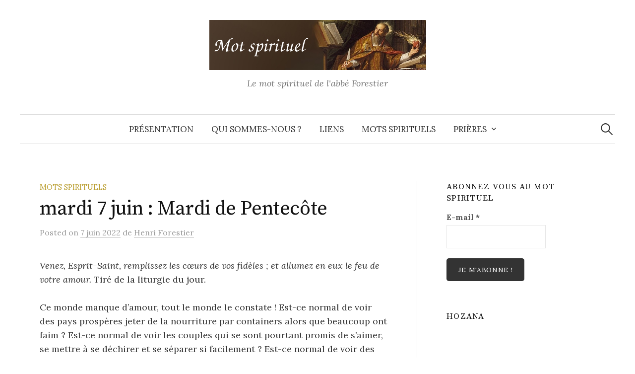

--- FILE ---
content_type: text/html; charset=UTF-8
request_url: https://motspirituel.org/mardi-7-juin-mardi-de-pentecote/
body_size: 11530
content:
<!DOCTYPE html>
<html lang="fr-FR">
<head>
<meta charset="UTF-8">
<meta name="viewport" content="width=device-width, initial-scale=1">
<link rel="pingback" href="https://motspirituel.org/xmlrpc.php">
<title>mardi 7 juin : Mardi de Pentecôte &#8211; Mot spirituel</title>
<meta name='robots' content='max-image-preview:large' />
<style>img:is([sizes="auto" i], [sizes^="auto," i]) { contain-intrinsic-size: 3000px 1500px }</style>
<link rel='dns-prefetch' href='//secure.gravatar.com' />
<link rel='dns-prefetch' href='//stats.wp.com' />
<link rel='dns-prefetch' href='//fonts.googleapis.com' />
<link rel='dns-prefetch' href='//v0.wordpress.com' />
<link rel='preconnect' href='//i0.wp.com' />
<link rel="alternate" type="application/rss+xml" title="Mot spirituel &raquo; Flux" href="https://motspirituel.org/feed/" />
<link rel="alternate" type="application/rss+xml" title="Mot spirituel &raquo; Flux des commentaires" href="https://motspirituel.org/comments/feed/" />
<script type="text/javascript">
/* <![CDATA[ */
window._wpemojiSettings = {"baseUrl":"https:\/\/s.w.org\/images\/core\/emoji\/16.0.1\/72x72\/","ext":".png","svgUrl":"https:\/\/s.w.org\/images\/core\/emoji\/16.0.1\/svg\/","svgExt":".svg","source":{"concatemoji":"https:\/\/motspirituel.org\/wp-includes\/js\/wp-emoji-release.min.js?ver=6.8.3"}};
/*! This file is auto-generated */
!function(s,n){var o,i,e;function c(e){try{var t={supportTests:e,timestamp:(new Date).valueOf()};sessionStorage.setItem(o,JSON.stringify(t))}catch(e){}}function p(e,t,n){e.clearRect(0,0,e.canvas.width,e.canvas.height),e.fillText(t,0,0);var t=new Uint32Array(e.getImageData(0,0,e.canvas.width,e.canvas.height).data),a=(e.clearRect(0,0,e.canvas.width,e.canvas.height),e.fillText(n,0,0),new Uint32Array(e.getImageData(0,0,e.canvas.width,e.canvas.height).data));return t.every(function(e,t){return e===a[t]})}function u(e,t){e.clearRect(0,0,e.canvas.width,e.canvas.height),e.fillText(t,0,0);for(var n=e.getImageData(16,16,1,1),a=0;a<n.data.length;a++)if(0!==n.data[a])return!1;return!0}function f(e,t,n,a){switch(t){case"flag":return n(e,"\ud83c\udff3\ufe0f\u200d\u26a7\ufe0f","\ud83c\udff3\ufe0f\u200b\u26a7\ufe0f")?!1:!n(e,"\ud83c\udde8\ud83c\uddf6","\ud83c\udde8\u200b\ud83c\uddf6")&&!n(e,"\ud83c\udff4\udb40\udc67\udb40\udc62\udb40\udc65\udb40\udc6e\udb40\udc67\udb40\udc7f","\ud83c\udff4\u200b\udb40\udc67\u200b\udb40\udc62\u200b\udb40\udc65\u200b\udb40\udc6e\u200b\udb40\udc67\u200b\udb40\udc7f");case"emoji":return!a(e,"\ud83e\udedf")}return!1}function g(e,t,n,a){var r="undefined"!=typeof WorkerGlobalScope&&self instanceof WorkerGlobalScope?new OffscreenCanvas(300,150):s.createElement("canvas"),o=r.getContext("2d",{willReadFrequently:!0}),i=(o.textBaseline="top",o.font="600 32px Arial",{});return e.forEach(function(e){i[e]=t(o,e,n,a)}),i}function t(e){var t=s.createElement("script");t.src=e,t.defer=!0,s.head.appendChild(t)}"undefined"!=typeof Promise&&(o="wpEmojiSettingsSupports",i=["flag","emoji"],n.supports={everything:!0,everythingExceptFlag:!0},e=new Promise(function(e){s.addEventListener("DOMContentLoaded",e,{once:!0})}),new Promise(function(t){var n=function(){try{var e=JSON.parse(sessionStorage.getItem(o));if("object"==typeof e&&"number"==typeof e.timestamp&&(new Date).valueOf()<e.timestamp+604800&&"object"==typeof e.supportTests)return e.supportTests}catch(e){}return null}();if(!n){if("undefined"!=typeof Worker&&"undefined"!=typeof OffscreenCanvas&&"undefined"!=typeof URL&&URL.createObjectURL&&"undefined"!=typeof Blob)try{var e="postMessage("+g.toString()+"("+[JSON.stringify(i),f.toString(),p.toString(),u.toString()].join(",")+"));",a=new Blob([e],{type:"text/javascript"}),r=new Worker(URL.createObjectURL(a),{name:"wpTestEmojiSupports"});return void(r.onmessage=function(e){c(n=e.data),r.terminate(),t(n)})}catch(e){}c(n=g(i,f,p,u))}t(n)}).then(function(e){for(var t in e)n.supports[t]=e[t],n.supports.everything=n.supports.everything&&n.supports[t],"flag"!==t&&(n.supports.everythingExceptFlag=n.supports.everythingExceptFlag&&n.supports[t]);n.supports.everythingExceptFlag=n.supports.everythingExceptFlag&&!n.supports.flag,n.DOMReady=!1,n.readyCallback=function(){n.DOMReady=!0}}).then(function(){return e}).then(function(){var e;n.supports.everything||(n.readyCallback(),(e=n.source||{}).concatemoji?t(e.concatemoji):e.wpemoji&&e.twemoji&&(t(e.twemoji),t(e.wpemoji)))}))}((window,document),window._wpemojiSettings);
/* ]]> */
</script>
<!-- <link rel='stylesheet' id='jetpack_related-posts-css' href='https://motspirituel.org/wp-content/plugins/jetpack/modules/related-posts/related-posts.css?ver=20240116' type='text/css' media='all' /> -->
<link rel="stylesheet" type="text/css" href="//motspirituel.org/wp-content/cache/wpfc-minified/7o27skiq/87yq5.css" media="all"/>
<style id='wp-emoji-styles-inline-css' type='text/css'>
img.wp-smiley, img.emoji {
display: inline !important;
border: none !important;
box-shadow: none !important;
height: 1em !important;
width: 1em !important;
margin: 0 0.07em !important;
vertical-align: -0.1em !important;
background: none !important;
padding: 0 !important;
}
</style>
<!-- <link rel='stylesheet' id='wp-block-library-css' href='https://motspirituel.org/wp-includes/css/dist/block-library/style.min.css?ver=6.8.3' type='text/css' media='all' /> -->
<link rel="stylesheet" type="text/css" href="//motspirituel.org/wp-content/cache/wpfc-minified/eg1qqoeu/87yq5.css" media="all"/>
<style id='classic-theme-styles-inline-css' type='text/css'>
/*! This file is auto-generated */
.wp-block-button__link{color:#fff;background-color:#32373c;border-radius:9999px;box-shadow:none;text-decoration:none;padding:calc(.667em + 2px) calc(1.333em + 2px);font-size:1.125em}.wp-block-file__button{background:#32373c;color:#fff;text-decoration:none}
</style>
<!-- <link rel='stylesheet' id='mediaelement-css' href='https://motspirituel.org/wp-includes/js/mediaelement/mediaelementplayer-legacy.min.css?ver=4.2.17' type='text/css' media='all' /> -->
<!-- <link rel='stylesheet' id='wp-mediaelement-css' href='https://motspirituel.org/wp-includes/js/mediaelement/wp-mediaelement.min.css?ver=6.8.3' type='text/css' media='all' /> -->
<link rel="stylesheet" type="text/css" href="//motspirituel.org/wp-content/cache/wpfc-minified/jr2tbmjj/87yq5.css" media="all"/>
<style id='jetpack-sharing-buttons-style-inline-css' type='text/css'>
.jetpack-sharing-buttons__services-list{display:flex;flex-direction:row;flex-wrap:wrap;gap:0;list-style-type:none;margin:5px;padding:0}.jetpack-sharing-buttons__services-list.has-small-icon-size{font-size:12px}.jetpack-sharing-buttons__services-list.has-normal-icon-size{font-size:16px}.jetpack-sharing-buttons__services-list.has-large-icon-size{font-size:24px}.jetpack-sharing-buttons__services-list.has-huge-icon-size{font-size:36px}@media print{.jetpack-sharing-buttons__services-list{display:none!important}}.editor-styles-wrapper .wp-block-jetpack-sharing-buttons{gap:0;padding-inline-start:0}ul.jetpack-sharing-buttons__services-list.has-background{padding:1.25em 2.375em}
</style>
<style id='global-styles-inline-css' type='text/css'>
:root{--wp--preset--aspect-ratio--square: 1;--wp--preset--aspect-ratio--4-3: 4/3;--wp--preset--aspect-ratio--3-4: 3/4;--wp--preset--aspect-ratio--3-2: 3/2;--wp--preset--aspect-ratio--2-3: 2/3;--wp--preset--aspect-ratio--16-9: 16/9;--wp--preset--aspect-ratio--9-16: 9/16;--wp--preset--color--black: #000000;--wp--preset--color--cyan-bluish-gray: #abb8c3;--wp--preset--color--white: #ffffff;--wp--preset--color--pale-pink: #f78da7;--wp--preset--color--vivid-red: #cf2e2e;--wp--preset--color--luminous-vivid-orange: #ff6900;--wp--preset--color--luminous-vivid-amber: #fcb900;--wp--preset--color--light-green-cyan: #7bdcb5;--wp--preset--color--vivid-green-cyan: #00d084;--wp--preset--color--pale-cyan-blue: #8ed1fc;--wp--preset--color--vivid-cyan-blue: #0693e3;--wp--preset--color--vivid-purple: #9b51e0;--wp--preset--gradient--vivid-cyan-blue-to-vivid-purple: linear-gradient(135deg,rgba(6,147,227,1) 0%,rgb(155,81,224) 100%);--wp--preset--gradient--light-green-cyan-to-vivid-green-cyan: linear-gradient(135deg,rgb(122,220,180) 0%,rgb(0,208,130) 100%);--wp--preset--gradient--luminous-vivid-amber-to-luminous-vivid-orange: linear-gradient(135deg,rgba(252,185,0,1) 0%,rgba(255,105,0,1) 100%);--wp--preset--gradient--luminous-vivid-orange-to-vivid-red: linear-gradient(135deg,rgba(255,105,0,1) 0%,rgb(207,46,46) 100%);--wp--preset--gradient--very-light-gray-to-cyan-bluish-gray: linear-gradient(135deg,rgb(238,238,238) 0%,rgb(169,184,195) 100%);--wp--preset--gradient--cool-to-warm-spectrum: linear-gradient(135deg,rgb(74,234,220) 0%,rgb(151,120,209) 20%,rgb(207,42,186) 40%,rgb(238,44,130) 60%,rgb(251,105,98) 80%,rgb(254,248,76) 100%);--wp--preset--gradient--blush-light-purple: linear-gradient(135deg,rgb(255,206,236) 0%,rgb(152,150,240) 100%);--wp--preset--gradient--blush-bordeaux: linear-gradient(135deg,rgb(254,205,165) 0%,rgb(254,45,45) 50%,rgb(107,0,62) 100%);--wp--preset--gradient--luminous-dusk: linear-gradient(135deg,rgb(255,203,112) 0%,rgb(199,81,192) 50%,rgb(65,88,208) 100%);--wp--preset--gradient--pale-ocean: linear-gradient(135deg,rgb(255,245,203) 0%,rgb(182,227,212) 50%,rgb(51,167,181) 100%);--wp--preset--gradient--electric-grass: linear-gradient(135deg,rgb(202,248,128) 0%,rgb(113,206,126) 100%);--wp--preset--gradient--midnight: linear-gradient(135deg,rgb(2,3,129) 0%,rgb(40,116,252) 100%);--wp--preset--font-size--small: 13px;--wp--preset--font-size--medium: 20px;--wp--preset--font-size--large: 36px;--wp--preset--font-size--x-large: 42px;--wp--preset--spacing--20: 0.44rem;--wp--preset--spacing--30: 0.67rem;--wp--preset--spacing--40: 1rem;--wp--preset--spacing--50: 1.5rem;--wp--preset--spacing--60: 2.25rem;--wp--preset--spacing--70: 3.38rem;--wp--preset--spacing--80: 5.06rem;--wp--preset--shadow--natural: 6px 6px 9px rgba(0, 0, 0, 0.2);--wp--preset--shadow--deep: 12px 12px 50px rgba(0, 0, 0, 0.4);--wp--preset--shadow--sharp: 6px 6px 0px rgba(0, 0, 0, 0.2);--wp--preset--shadow--outlined: 6px 6px 0px -3px rgba(255, 255, 255, 1), 6px 6px rgba(0, 0, 0, 1);--wp--preset--shadow--crisp: 6px 6px 0px rgba(0, 0, 0, 1);}:where(.is-layout-flex){gap: 0.5em;}:where(.is-layout-grid){gap: 0.5em;}body .is-layout-flex{display: flex;}.is-layout-flex{flex-wrap: wrap;align-items: center;}.is-layout-flex > :is(*, div){margin: 0;}body .is-layout-grid{display: grid;}.is-layout-grid > :is(*, div){margin: 0;}:where(.wp-block-columns.is-layout-flex){gap: 2em;}:where(.wp-block-columns.is-layout-grid){gap: 2em;}:where(.wp-block-post-template.is-layout-flex){gap: 1.25em;}:where(.wp-block-post-template.is-layout-grid){gap: 1.25em;}.has-black-color{color: var(--wp--preset--color--black) !important;}.has-cyan-bluish-gray-color{color: var(--wp--preset--color--cyan-bluish-gray) !important;}.has-white-color{color: var(--wp--preset--color--white) !important;}.has-pale-pink-color{color: var(--wp--preset--color--pale-pink) !important;}.has-vivid-red-color{color: var(--wp--preset--color--vivid-red) !important;}.has-luminous-vivid-orange-color{color: var(--wp--preset--color--luminous-vivid-orange) !important;}.has-luminous-vivid-amber-color{color: var(--wp--preset--color--luminous-vivid-amber) !important;}.has-light-green-cyan-color{color: var(--wp--preset--color--light-green-cyan) !important;}.has-vivid-green-cyan-color{color: var(--wp--preset--color--vivid-green-cyan) !important;}.has-pale-cyan-blue-color{color: var(--wp--preset--color--pale-cyan-blue) !important;}.has-vivid-cyan-blue-color{color: var(--wp--preset--color--vivid-cyan-blue) !important;}.has-vivid-purple-color{color: var(--wp--preset--color--vivid-purple) !important;}.has-black-background-color{background-color: var(--wp--preset--color--black) !important;}.has-cyan-bluish-gray-background-color{background-color: var(--wp--preset--color--cyan-bluish-gray) !important;}.has-white-background-color{background-color: var(--wp--preset--color--white) !important;}.has-pale-pink-background-color{background-color: var(--wp--preset--color--pale-pink) !important;}.has-vivid-red-background-color{background-color: var(--wp--preset--color--vivid-red) !important;}.has-luminous-vivid-orange-background-color{background-color: var(--wp--preset--color--luminous-vivid-orange) !important;}.has-luminous-vivid-amber-background-color{background-color: var(--wp--preset--color--luminous-vivid-amber) !important;}.has-light-green-cyan-background-color{background-color: var(--wp--preset--color--light-green-cyan) !important;}.has-vivid-green-cyan-background-color{background-color: var(--wp--preset--color--vivid-green-cyan) !important;}.has-pale-cyan-blue-background-color{background-color: var(--wp--preset--color--pale-cyan-blue) !important;}.has-vivid-cyan-blue-background-color{background-color: var(--wp--preset--color--vivid-cyan-blue) !important;}.has-vivid-purple-background-color{background-color: var(--wp--preset--color--vivid-purple) !important;}.has-black-border-color{border-color: var(--wp--preset--color--black) !important;}.has-cyan-bluish-gray-border-color{border-color: var(--wp--preset--color--cyan-bluish-gray) !important;}.has-white-border-color{border-color: var(--wp--preset--color--white) !important;}.has-pale-pink-border-color{border-color: var(--wp--preset--color--pale-pink) !important;}.has-vivid-red-border-color{border-color: var(--wp--preset--color--vivid-red) !important;}.has-luminous-vivid-orange-border-color{border-color: var(--wp--preset--color--luminous-vivid-orange) !important;}.has-luminous-vivid-amber-border-color{border-color: var(--wp--preset--color--luminous-vivid-amber) !important;}.has-light-green-cyan-border-color{border-color: var(--wp--preset--color--light-green-cyan) !important;}.has-vivid-green-cyan-border-color{border-color: var(--wp--preset--color--vivid-green-cyan) !important;}.has-pale-cyan-blue-border-color{border-color: var(--wp--preset--color--pale-cyan-blue) !important;}.has-vivid-cyan-blue-border-color{border-color: var(--wp--preset--color--vivid-cyan-blue) !important;}.has-vivid-purple-border-color{border-color: var(--wp--preset--color--vivid-purple) !important;}.has-vivid-cyan-blue-to-vivid-purple-gradient-background{background: var(--wp--preset--gradient--vivid-cyan-blue-to-vivid-purple) !important;}.has-light-green-cyan-to-vivid-green-cyan-gradient-background{background: var(--wp--preset--gradient--light-green-cyan-to-vivid-green-cyan) !important;}.has-luminous-vivid-amber-to-luminous-vivid-orange-gradient-background{background: var(--wp--preset--gradient--luminous-vivid-amber-to-luminous-vivid-orange) !important;}.has-luminous-vivid-orange-to-vivid-red-gradient-background{background: var(--wp--preset--gradient--luminous-vivid-orange-to-vivid-red) !important;}.has-very-light-gray-to-cyan-bluish-gray-gradient-background{background: var(--wp--preset--gradient--very-light-gray-to-cyan-bluish-gray) !important;}.has-cool-to-warm-spectrum-gradient-background{background: var(--wp--preset--gradient--cool-to-warm-spectrum) !important;}.has-blush-light-purple-gradient-background{background: var(--wp--preset--gradient--blush-light-purple) !important;}.has-blush-bordeaux-gradient-background{background: var(--wp--preset--gradient--blush-bordeaux) !important;}.has-luminous-dusk-gradient-background{background: var(--wp--preset--gradient--luminous-dusk) !important;}.has-pale-ocean-gradient-background{background: var(--wp--preset--gradient--pale-ocean) !important;}.has-electric-grass-gradient-background{background: var(--wp--preset--gradient--electric-grass) !important;}.has-midnight-gradient-background{background: var(--wp--preset--gradient--midnight) !important;}.has-small-font-size{font-size: var(--wp--preset--font-size--small) !important;}.has-medium-font-size{font-size: var(--wp--preset--font-size--medium) !important;}.has-large-font-size{font-size: var(--wp--preset--font-size--large) !important;}.has-x-large-font-size{font-size: var(--wp--preset--font-size--x-large) !important;}
:where(.wp-block-post-template.is-layout-flex){gap: 1.25em;}:where(.wp-block-post-template.is-layout-grid){gap: 1.25em;}
:where(.wp-block-columns.is-layout-flex){gap: 2em;}:where(.wp-block-columns.is-layout-grid){gap: 2em;}
:root :where(.wp-block-pullquote){font-size: 1.5em;line-height: 1.6;}
</style>
<link rel='stylesheet' id='graphy-font-css' href='https://fonts.googleapis.com/css?family=Source+Serif+Pro%3A400%7CLora%3A400%2C400italic%2C700&#038;subset=latin%2Clatin-ext' type='text/css' media='all' />
<!-- <link rel='stylesheet' id='genericons-css' href='https://motspirituel.org/wp-content/plugins/jetpack/_inc/genericons/genericons/genericons.css?ver=3.1' type='text/css' media='all' /> -->
<!-- <link rel='stylesheet' id='normalize-css' href='https://motspirituel.org/wp-content/themes/graphy/css/normalize.css?ver=4.1.1' type='text/css' media='all' /> -->
<!-- <link rel='stylesheet' id='graphy-style-css' href='https://motspirituel.org/wp-content/themes/graphy/style.css?ver=2.3.2' type='text/css' media='all' /> -->
<!-- <link rel='stylesheet' id='sharedaddy-css' href='https://motspirituel.org/wp-content/plugins/jetpack/modules/sharedaddy/sharing.css?ver=15.1.1' type='text/css' media='all' /> -->
<!-- <link rel='stylesheet' id='social-logos-css' href='https://motspirituel.org/wp-content/plugins/jetpack/_inc/social-logos/social-logos.min.css?ver=15.1.1' type='text/css' media='all' /> -->
<link rel="stylesheet" type="text/css" href="//motspirituel.org/wp-content/cache/wpfc-minified/2q9j7f1j/87yq5.css" media="all"/>
<script type="text/javascript" id="jetpack_related-posts-js-extra">
/* <![CDATA[ */
var related_posts_js_options = {"post_heading":"h4"};
/* ]]> */
</script>
<script src='//motspirituel.org/wp-content/cache/wpfc-minified/141tyrt8/87yq5.js' type="text/javascript"></script>
<!-- <script type="text/javascript" src="https://motspirituel.org/wp-content/plugins/jetpack/_inc/build/related-posts/related-posts.min.js?ver=20240116" id="jetpack_related-posts-js"></script> -->
<!-- <script type="text/javascript" src="https://motspirituel.org/wp-includes/js/jquery/jquery.min.js?ver=3.7.1" id="jquery-core-js"></script> -->
<!-- <script type="text/javascript" src="https://motspirituel.org/wp-includes/js/jquery/jquery-migrate.min.js?ver=3.4.1" id="jquery-migrate-js"></script> -->
<link rel="https://api.w.org/" href="https://motspirituel.org/wp-json/" /><link rel="alternate" title="JSON" type="application/json" href="https://motspirituel.org/wp-json/wp/v2/posts/8415" /><link rel="EditURI" type="application/rsd+xml" title="RSD" href="https://motspirituel.org/xmlrpc.php?rsd" />
<meta name="generator" content="WordPress 6.8.3" />
<link rel="canonical" href="https://motspirituel.org/mardi-7-juin-mardi-de-pentecote/" />
<link rel='shortlink' href='https://wp.me/p7xt5W-2bJ' />
<link rel="alternate" title="oEmbed (JSON)" type="application/json+oembed" href="https://motspirituel.org/wp-json/oembed/1.0/embed?url=https%3A%2F%2Fmotspirituel.org%2Fmardi-7-juin-mardi-de-pentecote%2F" />
<link rel="alternate" title="oEmbed (XML)" type="text/xml+oembed" href="https://motspirituel.org/wp-json/oembed/1.0/embed?url=https%3A%2F%2Fmotspirituel.org%2Fmardi-7-juin-mardi-de-pentecote%2F&#038;format=xml" />
<style>img#wpstats{display:none}</style>
<style type="text/css">
/* Colors */
/* Logo */
.site-logo {
}
</style>
<!-- Jetpack Open Graph Tags -->
<meta property="og:type" content="article" />
<meta property="og:title" content="mardi 7 juin : Mardi de Pentecôte" />
<meta property="og:url" content="https://motspirituel.org/mardi-7-juin-mardi-de-pentecote/" />
<meta property="og:description" content="Venez, Esprit-Saint, remplissez les cœurs de vos fidèles&nbsp;; et allumez en eux le feu de votre amour. Tiré de la liturgie du jour. Ce monde manque d&rsquo;amour, tout le monde le constate ! Est-…" />
<meta property="article:published_time" content="2022-06-06T22:01:00+00:00" />
<meta property="article:modified_time" content="2022-06-06T20:33:59+00:00" />
<meta property="og:site_name" content="Mot spirituel" />
<meta property="og:image" content="https://i0.wp.com/motspirituel.org/wp-content/uploads/2016/05/cropped-croix.png?fit=512%2C512&#038;ssl=1" />
<meta property="og:image:width" content="512" />
<meta property="og:image:height" content="512" />
<meta property="og:image:alt" content="" />
<meta property="og:locale" content="fr_FR" />
<meta name="twitter:text:title" content="mardi 7 juin : Mardi de Pentecôte" />
<meta name="twitter:image" content="https://i0.wp.com/motspirituel.org/wp-content/uploads/2016/05/cropped-croix.png?fit=240%2C240&amp;ssl=1" />
<meta name="twitter:card" content="summary" />
<!-- End Jetpack Open Graph Tags -->
<link rel="icon" href="https://i0.wp.com/motspirituel.org/wp-content/uploads/2016/05/cropped-croix.png?fit=32%2C32&#038;ssl=1" sizes="32x32" />
<link rel="icon" href="https://i0.wp.com/motspirituel.org/wp-content/uploads/2016/05/cropped-croix.png?fit=192%2C192&#038;ssl=1" sizes="192x192" />
<link rel="apple-touch-icon" href="https://i0.wp.com/motspirituel.org/wp-content/uploads/2016/05/cropped-croix.png?fit=180%2C180&#038;ssl=1" />
<meta name="msapplication-TileImage" content="https://i0.wp.com/motspirituel.org/wp-content/uploads/2016/05/cropped-croix.png?fit=270%2C270&#038;ssl=1" />
</head>
<body class="wp-singular post-template-default single single-post postid-8415 single-format-standard wp-theme-graphy has-sidebar footer-2 has-avatars">
<div id="page" class="hfeed site">
<a class="skip-link screen-reader-text" href="#content">Aller au contenu</a>
<header id="masthead" class="site-header">
<div class="site-branding">
<div class="site-logo"><a href="https://motspirituel.org/" rel="home"><img alt="Mot spirituel" src="http://motspirituel.org/wp-content/uploads/2016/06/header_1.png" width="437" /></a></div>
<div class="site-description">Le mot spirituel de l&#039;abbé Forestier</div>
</div><!-- .site-branding -->
<nav id="site-navigation" class="main-navigation">
<button class="menu-toggle"><span class="menu-text">Menu</span></button>
<div class="menu-menu-principal-container"><ul id="menu-menu-principal" class="menu"><li id="menu-item-50" class="menu-item menu-item-type-post_type menu-item-object-page menu-item-home menu-item-50"><a href="https://motspirituel.org/">Présentation</a></li>
<li id="menu-item-35" class="menu-item menu-item-type-post_type menu-item-object-page menu-item-35"><a href="https://motspirituel.org/qui-sommes-nous/">Qui sommes-nous ?</a></li>
<li id="menu-item-95" class="menu-item menu-item-type-post_type menu-item-object-page menu-item-95"><a href="https://motspirituel.org/liens/">Liens</a></li>
<li id="menu-item-1252" class="menu-item menu-item-type-taxonomy menu-item-object-category current-post-ancestor current-menu-parent current-post-parent menu-item-1252"><a href="https://motspirituel.org/category/mots-spirituels/">Mots spirituels</a></li>
<li id="menu-item-2952" class="menu-item menu-item-type-taxonomy menu-item-object-category menu-item-has-children menu-item-2952"><a href="https://motspirituel.org/category/prieres/">Prières</a>
<ul class="sub-menu">
<li id="menu-item-3008" class="menu-item menu-item-type-taxonomy menu-item-object-category menu-item-3008"><a href="https://motspirituel.org/category/prieres/base/">Prières de base</a></li>
<li id="menu-item-3009" class="menu-item menu-item-type-taxonomy menu-item-object-category menu-item-3009"><a href="https://motspirituel.org/category/prieres/marie/">Marie</a></li>
<li id="menu-item-3010" class="menu-item menu-item-type-taxonomy menu-item-object-category menu-item-3010"><a href="https://motspirituel.org/category/prieres/saint-michel/">Saint Michel</a></li>
</ul>
</li>
</ul></div>						<form role="search" method="get" class="search-form" action="https://motspirituel.org/">
<label>
<span class="screen-reader-text">Rechercher :</span>
<input type="search" class="search-field" placeholder="Rechercher…" value="" name="s" />
</label>
<input type="submit" class="search-submit" value="Rechercher" />
</form>					</nav><!-- #site-navigation -->
</header><!-- #masthead -->
<div id="content" class="site-content">
<div id="primary" class="content-area">
<main id="main" class="site-main">
<div class="post-full post-full-summary">
<article id="post-8415" class="post-8415 post type-post status-publish format-standard hentry category-mots-spirituels">
<header class="entry-header">
<div class="cat-links"><a rel="category tag" href="https://motspirituel.org/category/mots-spirituels/" class="category category-5">Mots spirituels</a></div><!-- .cat-links -->
<h1 class="entry-title">mardi 7 juin : Mardi de Pentecôte</h1>
<div class="entry-meta">
Posted		<span class="posted-on">on		<a href="https://motspirituel.org/mardi-7-juin-mardi-de-pentecote/" rel="bookmark"><time class="entry-date published updated" datetime="2022-06-07T00:01:00+02:00">7 juin 2022</time></a>		</span>
<span class="byline">de			<span class="author vcard">
<a class="url fn n" href="https://motspirituel.org/author/henri-forestier/" title="View all posts by Henri Forestier"><span class="author-name">Henri Forestier</span></a>
</span>
</span>
</div><!-- .entry-meta -->
</header><!-- .entry-header -->
<div class="entry-content">
<p><em>Venez, Esprit-Saint, remplissez les cœurs de vos fidèles&nbsp;; et allumez en eux le feu de votre amour. </em>Tiré de la liturgie du jour.</p>
<p>Ce monde manque d&rsquo;amour, tout le monde le constate ! Est-ce normal de voir des pays prospères jeter de la nourriture par containers alors que beaucoup ont faim ? Est-ce normal de voir les couples qui se sont pourtant promis de s&rsquo;aimer, se mettre à se déchirer et se séparer si facilement ? Est-ce normal de voir des enfants délaissés dont personne ne s&rsquo;occupe ? Est-ce normal de voir toutes ces incivilités du quotidien, depuis les déjections canines qui polluent les trottoirs de nos cités jusqu&rsquo;aux personnes âgées que personne ne visite ? Oui ce monde manque d&rsquo;amour, et l&rsquo;égoïsme semble même plus important que les actes de bonté, de générosité et d&rsquo;amour que l&rsquo;on peut aussi voir&#8230;</p>
<p>En face de ce constat, rien ne sert de râler. Ecoutons plutôt ce que nous dit la liturgie d&rsquo;aujourd&rsquo;hui. <em>Venez, Esprit-Saint, remplissez les cœurs de vos fidèles&nbsp;; et allumez en eux le feu de votre amour. </em>Voilà la grande solution que nous donne l&rsquo;Eglise, la seule solution, à vrai dire, c&rsquo;est-à-dire s&rsquo;ouvrir au Saint-Esprit ! Lui seul peut changer nos cœurs et nos volontés&#8230; Les apôtres ont été transformés, et ont transformé le monde. Les chrétiens des temps passés ont été aussi illuminés, et la vie était douce en temps de chrétienté. Il pourrait en être de même pour nous et notre temps&#8230; La solution, nous la connaissons, mais la souhaitons nous vraiment ? Je veux dire, la mettons nous en œuvre autant que possible ?</p>
<p><strong>Pratique </strong>: Surveillons aujourd&rsquo;hui nos égoïsmes</p>
<div class="sharedaddy sd-sharing-enabled"><div class="robots-nocontent sd-block sd-social sd-social-icon sd-sharing"><h3 class="sd-title">Partager&nbsp;:</h3><div class="sd-content"><ul><li class="share-twitter"><a rel="nofollow noopener noreferrer"
data-shared="sharing-twitter-8415"
class="share-twitter sd-button share-icon no-text"
href="https://motspirituel.org/mardi-7-juin-mardi-de-pentecote/?share=twitter"
target="_blank"
aria-labelledby="sharing-twitter-8415"
>
<span id="sharing-twitter-8415" hidden>Cliquer pour partager sur X(ouvre dans une nouvelle fenêtre)</span>
<span>X</span>
</a></li><li class="share-facebook"><a rel="nofollow noopener noreferrer"
data-shared="sharing-facebook-8415"
class="share-facebook sd-button share-icon no-text"
href="https://motspirituel.org/mardi-7-juin-mardi-de-pentecote/?share=facebook"
target="_blank"
aria-labelledby="sharing-facebook-8415"
>
<span id="sharing-facebook-8415" hidden>Cliquez pour partager sur Facebook(ouvre dans une nouvelle fenêtre)</span>
<span>Facebook</span>
</a></li><li class="share-end"></li></ul></div></div></div>					</div><!-- .entry-content -->
<div class="author-profile">
<div class="author-profile-avatar">
<img alt='' src='https://secure.gravatar.com/avatar/434886773539fa6b8b33dcbfec4ad6ce1fae8b06e26dddba6d90541f829d9d0e?s=90&#038;d=identicon&#038;r=g' srcset='https://secure.gravatar.com/avatar/434886773539fa6b8b33dcbfec4ad6ce1fae8b06e26dddba6d90541f829d9d0e?s=180&#038;d=identicon&#038;r=g 2x' class='avatar avatar-90 photo' height='90' width='90' decoding='async'/>		</div><!-- .author-profile-avatar -->
<div class="author-profile-meta">
<div class="author-profile-name"><strong>Henri Forestier</strong></div>
</div><!-- .author-profile-meta -->
<div class="author-profile-description">
<a class="author-profile-description-link" href="https://motspirituel.org/author/henri-forestier/" rel="author">View all posts by Henri Forestier &rarr;</a>
</div><!-- .author-profile-description -->
</div><!-- .author-profile -->
</article><!-- #post-## -->
</div><!-- .post-full -->
<nav class="navigation post-navigation">
<h2 class="screen-reader-text">Post navigation</h2>
<div class="nav-links">
<div class="nav-previous"><div class="post-nav-title">Older post</div><a href="https://motspirituel.org/lundi-6-juin-lundi-de-pentecote/" rel="prev">Lundi 6 juin : Lundi de Pentecôte</a></div><div class="nav-next"><div class="post-nav-title">Newer post</div><a href="https://motspirituel.org/mercredi-8-juin-mercredi-de-pentecote/" rel="next">Mercredi 8 juin : Mercredi de Pentecôte</a></div>		</div><!-- .nav-links -->
</nav><!-- .post-navigation -->
<div id='jp-relatedposts' class='jp-relatedposts' >
<h2 class="jp-relatedposts-title">You might also like</h2>
</div>
</main><!-- #main -->
</div><!-- #primary -->
<div id="secondary" class="sidebar-area" role="complementary">
<div class="normal-sidebar widget-area">
<aside id="mailpoet_form-3" class="widget widget_mailpoet_form">
<h2 class="widget-title">Abonnez-vous au mot spirituel</h2>
<div class="
mailpoet_form_popup_overlay
"></div>
<div
id="mailpoet_form_1"
class="
mailpoet_form
mailpoet_form_widget
mailpoet_form_position_
mailpoet_form_animation_
"
>
<style type="text/css">
#mailpoet_form_1 .mailpoet_form {  }
#mailpoet_form_1 .mailpoet_paragraph { line-height: 20px; }
#mailpoet_form_1 .mailpoet_segment_label, #mailpoet_form_1 .mailpoet_text_label, #mailpoet_form_1 .mailpoet_textarea_label, #mailpoet_form_1 .mailpoet_select_label, #mailpoet_form_1 .mailpoet_radio_label, #mailpoet_form_1 .mailpoet_checkbox_label, #mailpoet_form_1 .mailpoet_list_label, #mailpoet_form_1 .mailpoet_date_label { display: block; font-weight: bold; }
#mailpoet_form_1 .mailpoet_text, #mailpoet_form_1 .mailpoet_textarea, #mailpoet_form_1 .mailpoet_select, #mailpoet_form_1 .mailpoet_date_month, #mailpoet_form_1 .mailpoet_date_day, #mailpoet_form_1 .mailpoet_date_year, #mailpoet_form_1 .mailpoet_date { display: block; }
#mailpoet_form_1 .mailpoet_text, #mailpoet_form_1 .mailpoet_textarea { width: 200px; }
#mailpoet_form_1 .mailpoet_checkbox {  }
#mailpoet_form_1 .mailpoet_submit input {  }
#mailpoet_form_1 .mailpoet_divider {  }
#mailpoet_form_1 .mailpoet_message {  }
#mailpoet_form_1 .mailpoet_validate_success { color: #468847; }
#mailpoet_form_1 .mailpoet_validate_error { color: #b94a48; }#mailpoet_form_1{;}#mailpoet_form_1 .mailpoet_message {margin: 0; padding: 0 20px;}#mailpoet_form_1 .mailpoet_paragraph.last {margin-bottom: 0} @media (max-width: 500px) {#mailpoet_form_1 {background-image: none;}} @media (min-width: 500px) {#mailpoet_form_1 .last .mailpoet_paragraph:last-child {margin-bottom: 0}}  @media (max-width: 500px) {#mailpoet_form_1 .mailpoet_form_column:last-child .mailpoet_paragraph:last-child {margin-bottom: 0}} 
</style>
<form
target="_self"
method="post"
action="https://motspirituel.org/wp-admin/admin-post.php?action=mailpoet_subscription_form"
class="mailpoet_form mailpoet_form_form mailpoet_form_widget"
novalidate
data-delay=""
data-exit-intent-enabled=""
data-font-family=""
data-cookie-expiration-time=""
>
<input type="hidden" name="data[form_id]" value="1" />
<input type="hidden" name="token" value="95ff149663" />
<input type="hidden" name="api_version" value="v1" />
<input type="hidden" name="endpoint" value="subscribers" />
<input type="hidden" name="mailpoet_method" value="subscribe" />
<label class="mailpoet_hp_email_label" style="display: none !important;">Veuillez laisser ce champ vide<input type="email" name="data[email]"/></label><div class="mailpoet_paragraph"><label for="form_email_1" class="mailpoet_text_label"  data-automation-id="form_email_label" >E-mail <span class="mailpoet_required" aria-hidden="true">*</span></label><input type="email" autocomplete="email" class="mailpoet_text" id="form_email_1" name="data[form_field_YmQzMWRlY2MxZjYxX2VtYWls]" title="E-mail" value="" data-automation-id="form_email" data-parsley-errors-container=".mailpoet_error_1pe0o" data-parsley-required="true" required aria-required="true" data-parsley-minlength="6" data-parsley-maxlength="150" data-parsley-type-message="Cette valeur doit être un e-mail valide." data-parsley-required-message="Ce champ est nécessaire."/><span class="mailpoet_error_1pe0o"></span></div>
<div class="mailpoet_paragraph"><input type="submit" class="mailpoet_submit" value="Je m&#039;abonne !" data-automation-id="subscribe-submit-button" style="border-color:transparent;" /><span class="mailpoet_form_loading"><span class="mailpoet_bounce1"></span><span class="mailpoet_bounce2"></span><span class="mailpoet_bounce3"></span></span></div>
<div class="mailpoet_message">
<p class="mailpoet_validate_success"
style="display:none;"
>Vérifiez votre boîte de réception ou vos indésirables afin de confirmer votre abonnement.
</p>
<p class="mailpoet_validate_error"
style="display:none;"
>        </p>
</div>
</form>
</div>
</aside>
<aside id="custom_html-2" class="widget_text widget widget_custom_html"><h2 class="widget-title">Hozana</h2><div class="textwidget custom-html-widget"><iframe width="300" height="470" src="https://hozana.org/widget/communaute/6766" style="border:none;" frameborder="0"></iframe><p style="font-size:10px; color:#777; text-align:center"><a style="color:#999" href="https://hozana.org/communaute/6766">Un mot spirituel quotidien</a> sur <a style="color:#777" href="https://hozana.org">Hozana</a></p></div></aside>	</div><!-- .normal-sidebar -->
</div><!-- #secondary -->

</div><!-- #content -->
<footer id="colophon" class="site-footer">
<div id="supplementary" class="footer-widget-area" role="complementary">
<div class="footer-widget-wrapper">
<div class="footer-widget">
<div class="footer-widget-1 widget-area">
<aside id="nav_menu-2" class="widget widget_nav_menu"><h2 class="widget-title">Liens</h2><div class="menu-liens-container"><ul id="menu-liens" class="menu"><li id="menu-item-3011" class="menu-item menu-item-type-custom menu-item-object-custom menu-item-3011"><a href="http://www.vatican.va/phome_fr.htm">Site du Vatican</a></li>
<li id="menu-item-3012" class="menu-item menu-item-type-custom menu-item-object-custom menu-item-3012"><a href="http://www.diocese-frejus-toulon.com/">Site du diocèse de Fréjus-Toulon</a></li>
<li id="menu-item-3013" class="menu-item menu-item-type-custom menu-item-object-custom menu-item-3013"><a href="http://www.leforumcatholique.org/">Site du Forum Catholique</a></li>
<li id="menu-item-3014" class="menu-item menu-item-type-custom menu-item-object-custom menu-item-3014"><a href="http://www.laboutiquedelesperance.com/">Site de la Boutique de l&rsquo;Espérance (cadeaux et articles religieux)</a></li>
<li id="menu-item-3015" class="menu-item menu-item-type-custom menu-item-object-custom menu-item-3015"><a href="https://hozana.org/">Site d&rsquo;Hozana</a></li>
</ul></div></aside>				</div><!-- .footer-widget-1 -->
<div class="footer-widget-2 widget-area">
<aside id="custom_html-3" class="widget_text widget widget_custom_html"><h2 class="widget-title">Hozana &#8211; prière</h2><div class="textwidget custom-html-widget"><iframe width="300" height="470" src="https://hozana.org/widget/intentions/36" style="border:none;background: none;" frameborder="0"></iframe></div></aside>				</div><!-- .footer-widget-2 -->
</div><!-- .footer-widget -->
</div><!-- .footer-widget-wrapper -->
</div><!-- #supplementary -->
<div class="site-bottom">
<div class="site-info">
<div class="site-copyright">
&copy; 2025 <a href="https://motspirituel.org/" rel="home">Mot spirituel</a>
</div><!-- .site-copyright -->
<div class="site-credit">
Powered by <a href="https://wordpress.org/">WordPress</a>				<span class="site-credit-sep"> | </span>
Theme: <a href="http://themegraphy.com/wordpress-themes/graphy/">Graphy</a> by Themegraphy				</div><!-- .site-credit -->
</div><!-- .site-info -->
</div><!-- .site-bottom -->
</footer><!-- #colophon -->
</div><!-- #page -->
<script type="speculationrules">
{"prefetch":[{"source":"document","where":{"and":[{"href_matches":"\/*"},{"not":{"href_matches":["\/wp-*.php","\/wp-admin\/*","\/wp-content\/uploads\/*","\/wp-content\/*","\/wp-content\/plugins\/*","\/wp-content\/themes\/graphy\/*","\/*\\?(.+)"]}},{"not":{"selector_matches":"a[rel~=\"nofollow\"]"}},{"not":{"selector_matches":".no-prefetch, .no-prefetch a"}}]},"eagerness":"conservative"}]}
</script>
<div style="display:none">
<div class="grofile-hash-map-02cae4463f3e6dbf5598b8fc6698c812">
</div>
</div>
<script type="text/javascript">
window.WPCOM_sharing_counts = {"https:\/\/motspirituel.org\/mardi-7-juin-mardi-de-pentecote\/":8415};
</script>
<!-- <link rel='stylesheet' id='mailpoet_public-css' href='https://motspirituel.org/wp-content/plugins/mailpoet/assets/dist/css/mailpoet-public.b1f0906e.css?ver=6.8.3' type='text/css' media='all' /> -->
<link rel="stylesheet" type="text/css" href="//motspirituel.org/wp-content/cache/wpfc-minified/30h36qu5/87yq5.css" media="all"/>
<link rel='stylesheet' id='mailpoet_custom_fonts_0-css' href='https://fonts.googleapis.com/css?family=Abril+FatFace%3A400%2C400i%2C700%2C700i%7CAlegreya%3A400%2C400i%2C700%2C700i%7CAlegreya+Sans%3A400%2C400i%2C700%2C700i%7CAmatic+SC%3A400%2C400i%2C700%2C700i%7CAnonymous+Pro%3A400%2C400i%2C700%2C700i%7CArchitects+Daughter%3A400%2C400i%2C700%2C700i%7CArchivo%3A400%2C400i%2C700%2C700i%7CArchivo+Narrow%3A400%2C400i%2C700%2C700i%7CAsap%3A400%2C400i%2C700%2C700i%7CBarlow%3A400%2C400i%2C700%2C700i%7CBioRhyme%3A400%2C400i%2C700%2C700i%7CBonbon%3A400%2C400i%2C700%2C700i%7CCabin%3A400%2C400i%2C700%2C700i%7CCairo%3A400%2C400i%2C700%2C700i%7CCardo%3A400%2C400i%2C700%2C700i%7CChivo%3A400%2C400i%2C700%2C700i%7CConcert+One%3A400%2C400i%2C700%2C700i%7CCormorant%3A400%2C400i%2C700%2C700i%7CCrimson+Text%3A400%2C400i%2C700%2C700i%7CEczar%3A400%2C400i%2C700%2C700i%7CExo+2%3A400%2C400i%2C700%2C700i%7CFira+Sans%3A400%2C400i%2C700%2C700i%7CFjalla+One%3A400%2C400i%2C700%2C700i%7CFrank+Ruhl+Libre%3A400%2C400i%2C700%2C700i%7CGreat+Vibes%3A400%2C400i%2C700%2C700i&#038;ver=6.8.3' type='text/css' media='all' />
<link rel='stylesheet' id='mailpoet_custom_fonts_1-css' href='https://fonts.googleapis.com/css?family=Heebo%3A400%2C400i%2C700%2C700i%7CIBM+Plex%3A400%2C400i%2C700%2C700i%7CInconsolata%3A400%2C400i%2C700%2C700i%7CIndie+Flower%3A400%2C400i%2C700%2C700i%7CInknut+Antiqua%3A400%2C400i%2C700%2C700i%7CInter%3A400%2C400i%2C700%2C700i%7CKarla%3A400%2C400i%2C700%2C700i%7CLibre+Baskerville%3A400%2C400i%2C700%2C700i%7CLibre+Franklin%3A400%2C400i%2C700%2C700i%7CMontserrat%3A400%2C400i%2C700%2C700i%7CNeuton%3A400%2C400i%2C700%2C700i%7CNotable%3A400%2C400i%2C700%2C700i%7CNothing+You+Could+Do%3A400%2C400i%2C700%2C700i%7CNoto+Sans%3A400%2C400i%2C700%2C700i%7CNunito%3A400%2C400i%2C700%2C700i%7COld+Standard+TT%3A400%2C400i%2C700%2C700i%7COxygen%3A400%2C400i%2C700%2C700i%7CPacifico%3A400%2C400i%2C700%2C700i%7CPoppins%3A400%2C400i%2C700%2C700i%7CProza+Libre%3A400%2C400i%2C700%2C700i%7CPT+Sans%3A400%2C400i%2C700%2C700i%7CPT+Serif%3A400%2C400i%2C700%2C700i%7CRakkas%3A400%2C400i%2C700%2C700i%7CReenie+Beanie%3A400%2C400i%2C700%2C700i%7CRoboto+Slab%3A400%2C400i%2C700%2C700i&#038;ver=6.8.3' type='text/css' media='all' />
<link rel='stylesheet' id='mailpoet_custom_fonts_2-css' href='https://fonts.googleapis.com/css?family=Ropa+Sans%3A400%2C400i%2C700%2C700i%7CRubik%3A400%2C400i%2C700%2C700i%7CShadows+Into+Light%3A400%2C400i%2C700%2C700i%7CSpace+Mono%3A400%2C400i%2C700%2C700i%7CSpectral%3A400%2C400i%2C700%2C700i%7CSue+Ellen+Francisco%3A400%2C400i%2C700%2C700i%7CTitillium+Web%3A400%2C400i%2C700%2C700i%7CUbuntu%3A400%2C400i%2C700%2C700i%7CVarela%3A400%2C400i%2C700%2C700i%7CVollkorn%3A400%2C400i%2C700%2C700i%7CWork+Sans%3A400%2C400i%2C700%2C700i%7CYatra+One%3A400%2C400i%2C700%2C700i&#038;ver=6.8.3' type='text/css' media='all' />
<script type="text/javascript" id="pirate-forms-custom-spam-js-extra">
/* <![CDATA[ */
var pf = {"spam":{"label":"Je suis humain !","value":"f1b34d3251"}};
/* ]]> */
</script>
<script type="text/javascript" src="https://motspirituel.org/wp-content/plugins/pirate-forms/public/js/custom-spam.js?ver=2.4.4" id="pirate-forms-custom-spam-js"></script>
<script type="text/javascript" src="https://motspirituel.org/wp-content/themes/graphy/js/jquery.fitvids.js?ver=1.1" id="fitvids-js"></script>
<script type="text/javascript" src="https://motspirituel.org/wp-content/themes/graphy/js/skip-link-focus-fix.js?ver=20160525" id="graphy-skip-link-focus-fix-js"></script>
<script type="text/javascript" src="https://motspirituel.org/wp-content/themes/graphy/js/navigation.js?ver=20160525" id="graphy-navigation-js"></script>
<script type="text/javascript" src="https://motspirituel.org/wp-content/themes/graphy/js/doubletaptogo.min.js?ver=1.0.0" id="double-tap-to-go-js"></script>
<script type="text/javascript" src="https://motspirituel.org/wp-content/themes/graphy/js/functions.js?ver=20160822" id="graphy-functions-js"></script>
<script type="text/javascript" src="https://secure.gravatar.com/js/gprofiles.js?ver=202545" id="grofiles-cards-js"></script>
<script type="text/javascript" id="wpgroho-js-extra">
/* <![CDATA[ */
var WPGroHo = {"my_hash":""};
/* ]]> */
</script>
<script type="text/javascript" src="https://motspirituel.org/wp-content/plugins/jetpack/modules/wpgroho.js?ver=15.1.1" id="wpgroho-js"></script>
<script type="text/javascript" id="jetpack-stats-js-before">
/* <![CDATA[ */
_stq = window._stq || [];
_stq.push([ "view", JSON.parse("{\"v\":\"ext\",\"blog\":\"111411020\",\"post\":\"8415\",\"tz\":\"1\",\"srv\":\"motspirituel.org\",\"j\":\"1:15.1.1\"}") ]);
_stq.push([ "clickTrackerInit", "111411020", "8415" ]);
/* ]]> */
</script>
<script type="text/javascript" src="https://stats.wp.com/e-202545.js" id="jetpack-stats-js" defer="defer" data-wp-strategy="defer"></script>
<script type="text/javascript" id="mailpoet_public-js-extra">
/* <![CDATA[ */
var MailPoetForm = {"ajax_url":"https:\/\/motspirituel.org\/wp-admin\/admin-ajax.php","is_rtl":"","ajax_common_error_message":"Une erreur est survenue lors du traitement de la demande, veuillez r\u00e9essayer plus tard."};
/* ]]> */
</script>
<script type="text/javascript" src="https://motspirituel.org/wp-content/plugins/mailpoet/assets/dist/js/public.js?ver=5.16.3" id="mailpoet_public-js" defer="defer" data-wp-strategy="defer"></script>
<script type="text/javascript" id="sharing-js-js-extra">
/* <![CDATA[ */
var sharing_js_options = {"lang":"en","counts":"1","is_stats_active":"1"};
/* ]]> */
</script>
<script type="text/javascript" src="https://motspirituel.org/wp-content/plugins/jetpack/_inc/build/sharedaddy/sharing.min.js?ver=15.1.1" id="sharing-js-js"></script>
<script type="text/javascript" id="sharing-js-js-after">
/* <![CDATA[ */
var windowOpen;
( function () {
function matches( el, sel ) {
return !! (
el.matches && el.matches( sel ) ||
el.msMatchesSelector && el.msMatchesSelector( sel )
);
}
document.body.addEventListener( 'click', function ( event ) {
if ( ! event.target ) {
return;
}
var el;
if ( matches( event.target, 'a.share-twitter' ) ) {
el = event.target;
} else if ( event.target.parentNode && matches( event.target.parentNode, 'a.share-twitter' ) ) {
el = event.target.parentNode;
}
if ( el ) {
event.preventDefault();
// If there's another sharing window open, close it.
if ( typeof windowOpen !== 'undefined' ) {
windowOpen.close();
}
windowOpen = window.open( el.getAttribute( 'href' ), 'wpcomtwitter', 'menubar=1,resizable=1,width=600,height=350' );
return false;
}
} );
} )();
var windowOpen;
( function () {
function matches( el, sel ) {
return !! (
el.matches && el.matches( sel ) ||
el.msMatchesSelector && el.msMatchesSelector( sel )
);
}
document.body.addEventListener( 'click', function ( event ) {
if ( ! event.target ) {
return;
}
var el;
if ( matches( event.target, 'a.share-facebook' ) ) {
el = event.target;
} else if ( event.target.parentNode && matches( event.target.parentNode, 'a.share-facebook' ) ) {
el = event.target.parentNode;
}
if ( el ) {
event.preventDefault();
// If there's another sharing window open, close it.
if ( typeof windowOpen !== 'undefined' ) {
windowOpen.close();
}
windowOpen = window.open( el.getAttribute( 'href' ), 'wpcomfacebook', 'menubar=1,resizable=1,width=600,height=400' );
return false;
}
} );
} )();
/* ]]> */
</script>
</body>
</html><!-- WP Fastest Cache file was created in 0.140 seconds, on 4 November 2025 @ 21 h 56 min -->